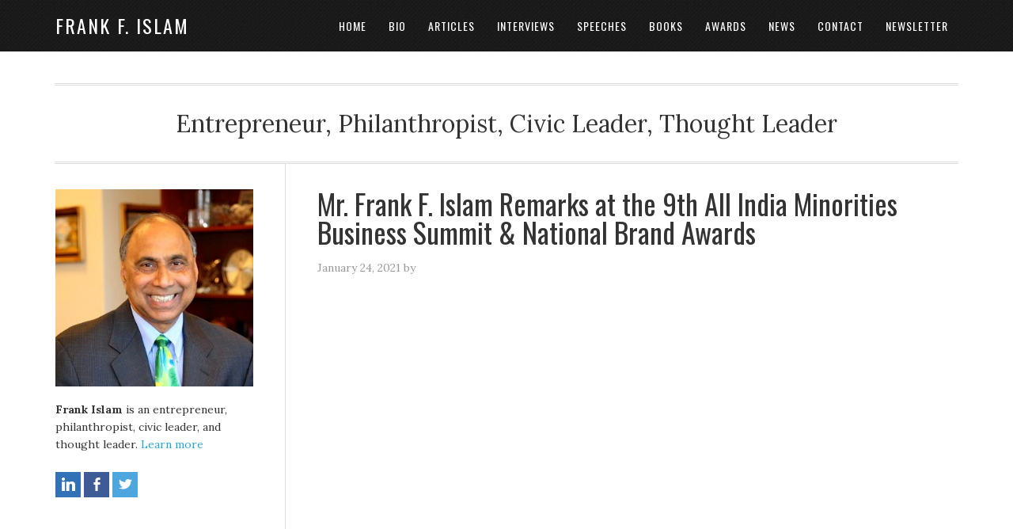

--- FILE ---
content_type: text/html; charset=UTF-8
request_url: https://frankislam.com/speech/mr-frank-f-islam-remarks-at-the-9th-all-india-minorities-business-summit-national-brand-awards/
body_size: 7554
content:
<!DOCTYPE html>
<html lang="en-US" xmlns:fb="https://www.facebook.com/2008/fbml" xmlns:addthis="https://www.addthis.com/help/api-spec" >
<head >
<meta charset="UTF-8" />
<meta name="viewport" content="width=device-width, initial-scale=1" />
<meta name='robots' content='index, follow, max-image-preview:large, max-snippet:-1, max-video-preview:-1' />
	<style>img:is([sizes="auto" i], [sizes^="auto," i]) { contain-intrinsic-size: 3000px 1500px }</style>
	
	<!-- This site is optimized with the Yoast SEO plugin v26.6 - https://yoast.com/wordpress/plugins/seo/ -->
	<title>Mr. Frank F. Islam Remarks at the 9th All India Minorities Business Summit &amp; National Brand Awards - Frank F. Islam</title>
	<link rel="canonical" href="https://frankislam.com/speech/mr-frank-f-islam-remarks-at-the-9th-all-india-minorities-business-summit-national-brand-awards/" />
	<meta property="og:locale" content="en_US" />
	<meta property="og:type" content="article" />
	<meta property="og:title" content="Mr. Frank F. Islam Remarks at the 9th All India Minorities Business Summit &amp; National Brand Awards - Frank F. Islam" />
	<meta property="og:url" content="https://frankislam.com/speech/mr-frank-f-islam-remarks-at-the-9th-all-india-minorities-business-summit-national-brand-awards/" />
	<meta property="og:site_name" content="Frank F. Islam" />
	<meta name="twitter:label1" content="Written by" />
	<meta name="twitter:data1" content="Youssef Slitine" />
	<script type="application/ld+json" class="yoast-schema-graph">{"@context":"https://schema.org","@graph":[{"@type":"WebPage","@id":"https://frankislam.com/speech/mr-frank-f-islam-remarks-at-the-9th-all-india-minorities-business-summit-national-brand-awards/","url":"https://frankislam.com/speech/mr-frank-f-islam-remarks-at-the-9th-all-india-minorities-business-summit-national-brand-awards/","name":"Mr. Frank F. Islam Remarks at the 9th All India Minorities Business Summit & National Brand Awards - Frank F. Islam","isPartOf":{"@id":"https://frankislam.com/#website"},"datePublished":"2021-01-24T18:22:04+00:00","breadcrumb":{"@id":"https://frankislam.com/speech/mr-frank-f-islam-remarks-at-the-9th-all-india-minorities-business-summit-national-brand-awards/#breadcrumb"},"inLanguage":"en-US","potentialAction":[{"@type":"ReadAction","target":["https://frankislam.com/speech/mr-frank-f-islam-remarks-at-the-9th-all-india-minorities-business-summit-national-brand-awards/"]}]},{"@type":"BreadcrumbList","@id":"https://frankislam.com/speech/mr-frank-f-islam-remarks-at-the-9th-all-india-minorities-business-summit-national-brand-awards/#breadcrumb","itemListElement":[{"@type":"ListItem","position":1,"name":"Home","item":"https://frankislam.com/"},{"@type":"ListItem","position":2,"name":"Speeches","item":"https://frankislam.com/speech/"},{"@type":"ListItem","position":3,"name":"Mr. Frank F. Islam Remarks at the 9th All India Minorities Business Summit &#038; National Brand Awards"}]},{"@type":"WebSite","@id":"https://frankislam.com/#website","url":"https://frankislam.com/","name":"Frank F. Islam","description":"Entrepreneur, Philanthropist, Civic Leader, Thought Leader","potentialAction":[{"@type":"SearchAction","target":{"@type":"EntryPoint","urlTemplate":"https://frankislam.com/?s={search_term_string}"},"query-input":{"@type":"PropertyValueSpecification","valueRequired":true,"valueName":"search_term_string"}}],"inLanguage":"en-US"}]}</script>
	<!-- / Yoast SEO plugin. -->


<link rel='dns-prefetch' href='//s7.addthis.com' />
<link rel='dns-prefetch' href='//fonts.googleapis.com' />
<link rel="alternate" type="application/rss+xml" title="Frank F. Islam &raquo; Feed" href="https://frankislam.com/feed/" />
<link rel="alternate" type="application/rss+xml" title="Frank F. Islam &raquo; Comments Feed" href="https://frankislam.com/comments/feed/" />
		<!-- This site uses the Google Analytics by MonsterInsights plugin v9.11.0 - Using Analytics tracking - https://www.monsterinsights.com/ -->
		<!-- Note: MonsterInsights is not currently configured on this site. The site owner needs to authenticate with Google Analytics in the MonsterInsights settings panel. -->
					<!-- No tracking code set -->
				<!-- / Google Analytics by MonsterInsights -->
		<script type="text/javascript">
/* <![CDATA[ */
window._wpemojiSettings = {"baseUrl":"https:\/\/s.w.org\/images\/core\/emoji\/15.0.3\/72x72\/","ext":".png","svgUrl":"https:\/\/s.w.org\/images\/core\/emoji\/15.0.3\/svg\/","svgExt":".svg","source":{"concatemoji":"https:\/\/frankislam.com\/wp-includes\/js\/wp-emoji-release.min.js?ver=6.7.4"}};
/*! This file is auto-generated */
!function(i,n){var o,s,e;function c(e){try{var t={supportTests:e,timestamp:(new Date).valueOf()};sessionStorage.setItem(o,JSON.stringify(t))}catch(e){}}function p(e,t,n){e.clearRect(0,0,e.canvas.width,e.canvas.height),e.fillText(t,0,0);var t=new Uint32Array(e.getImageData(0,0,e.canvas.width,e.canvas.height).data),r=(e.clearRect(0,0,e.canvas.width,e.canvas.height),e.fillText(n,0,0),new Uint32Array(e.getImageData(0,0,e.canvas.width,e.canvas.height).data));return t.every(function(e,t){return e===r[t]})}function u(e,t,n){switch(t){case"flag":return n(e,"\ud83c\udff3\ufe0f\u200d\u26a7\ufe0f","\ud83c\udff3\ufe0f\u200b\u26a7\ufe0f")?!1:!n(e,"\ud83c\uddfa\ud83c\uddf3","\ud83c\uddfa\u200b\ud83c\uddf3")&&!n(e,"\ud83c\udff4\udb40\udc67\udb40\udc62\udb40\udc65\udb40\udc6e\udb40\udc67\udb40\udc7f","\ud83c\udff4\u200b\udb40\udc67\u200b\udb40\udc62\u200b\udb40\udc65\u200b\udb40\udc6e\u200b\udb40\udc67\u200b\udb40\udc7f");case"emoji":return!n(e,"\ud83d\udc26\u200d\u2b1b","\ud83d\udc26\u200b\u2b1b")}return!1}function f(e,t,n){var r="undefined"!=typeof WorkerGlobalScope&&self instanceof WorkerGlobalScope?new OffscreenCanvas(300,150):i.createElement("canvas"),a=r.getContext("2d",{willReadFrequently:!0}),o=(a.textBaseline="top",a.font="600 32px Arial",{});return e.forEach(function(e){o[e]=t(a,e,n)}),o}function t(e){var t=i.createElement("script");t.src=e,t.defer=!0,i.head.appendChild(t)}"undefined"!=typeof Promise&&(o="wpEmojiSettingsSupports",s=["flag","emoji"],n.supports={everything:!0,everythingExceptFlag:!0},e=new Promise(function(e){i.addEventListener("DOMContentLoaded",e,{once:!0})}),new Promise(function(t){var n=function(){try{var e=JSON.parse(sessionStorage.getItem(o));if("object"==typeof e&&"number"==typeof e.timestamp&&(new Date).valueOf()<e.timestamp+604800&&"object"==typeof e.supportTests)return e.supportTests}catch(e){}return null}();if(!n){if("undefined"!=typeof Worker&&"undefined"!=typeof OffscreenCanvas&&"undefined"!=typeof URL&&URL.createObjectURL&&"undefined"!=typeof Blob)try{var e="postMessage("+f.toString()+"("+[JSON.stringify(s),u.toString(),p.toString()].join(",")+"));",r=new Blob([e],{type:"text/javascript"}),a=new Worker(URL.createObjectURL(r),{name:"wpTestEmojiSupports"});return void(a.onmessage=function(e){c(n=e.data),a.terminate(),t(n)})}catch(e){}c(n=f(s,u,p))}t(n)}).then(function(e){for(var t in e)n.supports[t]=e[t],n.supports.everything=n.supports.everything&&n.supports[t],"flag"!==t&&(n.supports.everythingExceptFlag=n.supports.everythingExceptFlag&&n.supports[t]);n.supports.everythingExceptFlag=n.supports.everythingExceptFlag&&!n.supports.flag,n.DOMReady=!1,n.readyCallback=function(){n.DOMReady=!0}}).then(function(){return e}).then(function(){var e;n.supports.everything||(n.readyCallback(),(e=n.source||{}).concatemoji?t(e.concatemoji):e.wpemoji&&e.twemoji&&(t(e.twemoji),t(e.wpemoji)))}))}((window,document),window._wpemojiSettings);
/* ]]> */
</script>
<link rel='stylesheet' id='socialuttons-css' href='https://frankislam.com/wp-content/plugins/socialuttons/socialuttons_style.php?ver=6.7.4' type='text/css' media='all' />
<link rel='stylesheet' id='eleven40-pro-theme-css' href='https://frankislam.com/wp-content/themes/eleven40-pro/style.css?ver=2.0' type='text/css' media='all' />
<style id='wp-emoji-styles-inline-css' type='text/css'>

	img.wp-smiley, img.emoji {
		display: inline !important;
		border: none !important;
		box-shadow: none !important;
		height: 1em !important;
		width: 1em !important;
		margin: 0 0.07em !important;
		vertical-align: -0.1em !important;
		background: none !important;
		padding: 0 !important;
	}
</style>
<style id='co-authors-plus-coauthors-style-inline-css' type='text/css'>
.wp-block-co-authors-plus-coauthors.is-layout-flow [class*=wp-block-co-authors-plus]{display:inline}

</style>
<style id='co-authors-plus-avatar-style-inline-css' type='text/css'>
.wp-block-co-authors-plus-avatar :where(img){height:auto;max-width:100%;vertical-align:bottom}.wp-block-co-authors-plus-coauthors.is-layout-flow .wp-block-co-authors-plus-avatar :where(img){vertical-align:middle}.wp-block-co-authors-plus-avatar:is(.alignleft,.alignright){display:table}.wp-block-co-authors-plus-avatar.aligncenter{display:table;margin-inline:auto}

</style>
<style id='co-authors-plus-image-style-inline-css' type='text/css'>
.wp-block-co-authors-plus-image{margin-bottom:0}.wp-block-co-authors-plus-image :where(img){height:auto;max-width:100%;vertical-align:bottom}.wp-block-co-authors-plus-coauthors.is-layout-flow .wp-block-co-authors-plus-image :where(img){vertical-align:middle}.wp-block-co-authors-plus-image:is(.alignfull,.alignwide) :where(img){width:100%}.wp-block-co-authors-plus-image:is(.alignleft,.alignright){display:table}.wp-block-co-authors-plus-image.aligncenter{display:table;margin-inline:auto}

</style>
<link rel='stylesheet' id='page-list-style-css' href='https://frankislam.com/wp-content/plugins/page-list/css/page-list.css?ver=5.7' type='text/css' media='all' />
<link rel='stylesheet' id='social-widget-css' href='https://frankislam.com/wp-content/plugins/social-media-widget/social_widget.css?ver=6.7.4' type='text/css' media='all' />
<link rel='stylesheet' id='google-font-css' href='//fonts.googleapis.com/css?family=Lora%3A400%2C700%7COswald%3A400&#038;ver=3.5.0' type='text/css' media='all' />
<link rel='stylesheet' id='fancybox-css' href='https://frankislam.com/wp-content/plugins/easy-fancybox/fancybox/1.5.4/jquery.fancybox.min.css?ver=6.7.4' type='text/css' media='screen' />
<style id='fancybox-inline-css' type='text/css'>
#fancybox-outer{background:#fff}#fancybox-content{background:#fff;border-color:#fff;color:inherit;}#fancybox-title,#fancybox-title-float-main{color:#fff}
</style>
<link rel='stylesheet' id='genesis-extender-minified-css' href='https://frankislam.com/wp-content/uploads/genesis-extender/plugin/genesis-extender-minified.css?ver=1565396079' type='text/css' media='all' />
<link rel='stylesheet' id='addthis_all_pages-css' href='https://frankislam.com/wp-content/plugins/addthis-follow/frontend/build/addthis_wordpress_public.min.css?ver=6.7.4' type='text/css' media='all' />
<script type="text/javascript" src="https://frankislam.com/wp-includes/js/jquery/jquery.min.js?ver=3.7.1" id="jquery-core-js"></script>
<script type="text/javascript" src="https://frankislam.com/wp-includes/js/jquery/jquery-migrate.min.js?ver=3.4.1" id="jquery-migrate-js"></script>
<script type="text/javascript" src="https://frankislam.com/wp-content/plugins/socialuttons/socialuttons_admin.js?ver=6.7.4" id="socialuttons_admin-js"></script>
<script type="text/javascript" src="https://frankislam.com/wp-admin/admin-ajax.php?action=addthis_global_options_settings&amp;ver=6.7.4" id="addthis_global_options-js"></script>
<script type="text/javascript" src="https://s7.addthis.com/js/300/addthis_widget.js?ver=6.7.4#pubid=a4a5848abda9d278a5479b2c2013266a" id="addthis_widget-js"></script>
<link rel="https://api.w.org/" href="https://frankislam.com/wp-json/" /><link rel="EditURI" type="application/rsd+xml" title="RSD" href="https://frankislam.com/xmlrpc.php?rsd" />
<meta name="generator" content="WordPress 6.7.4" />
<link rel='shortlink' href='https://frankislam.com/?p=2915' />
<link rel="alternate" title="oEmbed (JSON)" type="application/json+oembed" href="https://frankislam.com/wp-json/oembed/1.0/embed?url=https%3A%2F%2Ffrankislam.com%2Fspeech%2Fmr-frank-f-islam-remarks-at-the-9th-all-india-minorities-business-summit-national-brand-awards%2F" />
<link rel="alternate" title="oEmbed (XML)" type="text/xml+oembed" href="https://frankislam.com/wp-json/oembed/1.0/embed?url=https%3A%2F%2Ffrankislam.com%2Fspeech%2Fmr-frank-f-islam-remarks-at-the-9th-all-india-minorities-business-summit-national-brand-awards%2F&#038;format=xml" />
<script type="text/javascript">
jQuery(document).ready(function() {
snw_data = {"ajax":"https:\/\/frankislam.com\/wp-admin\/admin-ajax.php","nonce":"864cbf52cc","static":false,"current":"post-2915"}
});
</script>
<!-- Stream WordPress user activity plugin v4.1.1 -->
<link rel="icon" href="https://frankislam.com/wp-content/themes/eleven40-pro/images/favicon.ico" />
<link rel="pingback" href="https://frankislam.com/xmlrpc.php" />
<meta name="generator" content="Powered by Slider Revolution 6.7.5 - responsive, Mobile-Friendly Slider Plugin for WordPress with comfortable drag and drop interface." />
<script>function setREVStartSize(e){
			//window.requestAnimationFrame(function() {
				window.RSIW = window.RSIW===undefined ? window.innerWidth : window.RSIW;
				window.RSIH = window.RSIH===undefined ? window.innerHeight : window.RSIH;
				try {
					var pw = document.getElementById(e.c).parentNode.offsetWidth,
						newh;
					pw = pw===0 || isNaN(pw) || (e.l=="fullwidth" || e.layout=="fullwidth") ? window.RSIW : pw;
					e.tabw = e.tabw===undefined ? 0 : parseInt(e.tabw);
					e.thumbw = e.thumbw===undefined ? 0 : parseInt(e.thumbw);
					e.tabh = e.tabh===undefined ? 0 : parseInt(e.tabh);
					e.thumbh = e.thumbh===undefined ? 0 : parseInt(e.thumbh);
					e.tabhide = e.tabhide===undefined ? 0 : parseInt(e.tabhide);
					e.thumbhide = e.thumbhide===undefined ? 0 : parseInt(e.thumbhide);
					e.mh = e.mh===undefined || e.mh=="" || e.mh==="auto" ? 0 : parseInt(e.mh,0);
					if(e.layout==="fullscreen" || e.l==="fullscreen")
						newh = Math.max(e.mh,window.RSIH);
					else{
						e.gw = Array.isArray(e.gw) ? e.gw : [e.gw];
						for (var i in e.rl) if (e.gw[i]===undefined || e.gw[i]===0) e.gw[i] = e.gw[i-1];
						e.gh = e.el===undefined || e.el==="" || (Array.isArray(e.el) && e.el.length==0)? e.gh : e.el;
						e.gh = Array.isArray(e.gh) ? e.gh : [e.gh];
						for (var i in e.rl) if (e.gh[i]===undefined || e.gh[i]===0) e.gh[i] = e.gh[i-1];
											
						var nl = new Array(e.rl.length),
							ix = 0,
							sl;
						e.tabw = e.tabhide>=pw ? 0 : e.tabw;
						e.thumbw = e.thumbhide>=pw ? 0 : e.thumbw;
						e.tabh = e.tabhide>=pw ? 0 : e.tabh;
						e.thumbh = e.thumbhide>=pw ? 0 : e.thumbh;
						for (var i in e.rl) nl[i] = e.rl[i]<window.RSIW ? 0 : e.rl[i];
						sl = nl[0];
						for (var i in nl) if (sl>nl[i] && nl[i]>0) { sl = nl[i]; ix=i;}
						var m = pw>(e.gw[ix]+e.tabw+e.thumbw) ? 1 : (pw-(e.tabw+e.thumbw)) / (e.gw[ix]);
						newh =  (e.gh[ix] * m) + (e.tabh + e.thumbh);
					}
					var el = document.getElementById(e.c);
					if (el!==null && el) el.style.height = newh+"px";
					el = document.getElementById(e.c+"_wrapper");
					if (el!==null && el) {
						el.style.height = newh+"px";
						el.style.display = "block";
					}
				} catch(e){
					console.log("Failure at Presize of Slider:" + e)
				}
			//});
		  };</script>
</head>
<body class="speech-template-default single single-speech postid-2915 sidebar-content genesis-breadcrumbs-hidden genesis-footer-widgets-hidden eleven40-pro-blue unknown-os unknown-browser genesis-extender-home override"><div class="site-container"><header class="site-header"><div class="wrap"><div class="title-area"><p class="site-title"><a href="https://frankislam.com/">Frank F. Islam</a></p></div><div class="widget-area header-widget-area"><section id="nav_menu-2" class="widget widget_nav_menu"><div class="widget-wrap"><nav class="nav-header"><ul id="menu-main-navigation" class="menu genesis-nav-menu"><li id="menu-item-270" class="menu-item menu-item-type-custom menu-item-object-custom menu-item-home menu-item-270"><a href="https://frankislam.com/"><span >Home</span></a></li>
<li id="menu-item-269" class="menu-item menu-item-type-post_type menu-item-object-page menu-item-269"><a href="https://frankislam.com/biography/"><span >Bio</span></a></li>
<li id="menu-item-262" class="menu-item menu-item-type-custom menu-item-object-custom menu-item-262"><a href="/article"><span >Articles</span></a></li>
<li id="menu-item-261" class="menu-item menu-item-type-custom menu-item-object-custom menu-item-261"><a href="/interview/?featured"><span >Interviews</span></a></li>
<li id="menu-item-263" class="menu-item menu-item-type-custom menu-item-object-custom menu-item-263"><a href="/speech/?featured"><span >Speeches</span></a></li>
<li id="menu-item-268" class="menu-item menu-item-type-post_type menu-item-object-page menu-item-268"><a href="https://frankislam.com/books/"><span >Books</span></a></li>
<li id="menu-item-682" class="menu-item menu-item-type-post_type menu-item-object-page menu-item-682"><a href="https://frankislam.com/awards-recognitions/"><span >Awards</span></a></li>
<li id="menu-item-1099" class="menu-item menu-item-type-custom menu-item-object-custom menu-item-1099"><a href="/news"><span >News</span></a></li>
<li id="menu-item-258" class="menu-item menu-item-type-post_type menu-item-object-page menu-item-258"><a href="https://frankislam.com/contact/"><span >Contact</span></a></li>
<li id="menu-item-2270" class="menu-item menu-item-type-post_type menu-item-object-page menu-item-2270"><a href="https://frankislam.com/newsletter/"><span >Newsletter</span></a></li>
</ul></nav></div></section>
</div></div></header><div class="site-inner"><div class="wrap"><p class="site-description">Entrepreneur, Philanthropist, Civic Leader, Thought Leader</p><div class="content-sidebar-wrap"><main class="content"><article class="post-2915 speech type-speech status-publish entry" aria-label="Mr. Frank F.  Islam Remarks at the 9th All India Minorities Business Summit &#038; National Brand Awards"><header class="entry-header"><h1 class="entry-title">Mr. Frank F.  Islam Remarks at the 9th All India Minorities Business Summit &#038; National Brand Awards</h1>
<p class="entry-meta"><time class="entry-time">January 24, 2021</time> by   </p></header><div class="entry-content"><div class="at-above-post addthis_tool" data-url="https://frankislam.com/speech/mr-frank-f-islam-remarks-at-the-9th-all-india-minorities-business-summit-national-brand-awards/"></div><p style="text-align: center;"><iframe src="https://www.youtube.com/embed/XnQTsC6DU5g" width="560" height="315" frameborder="0" allowfullscreen="allowfullscreen"></iframe></p>
<!-- AddThis Advanced Settings above via filter on the_content --><!-- AddThis Advanced Settings below via filter on the_content --><!-- AddThis Advanced Settings generic via filter on the_content --><!-- AddThis Share Buttons above via filter on the_content --><!-- AddThis Share Buttons below via filter on the_content --><div class="at-below-post addthis_tool" data-url="https://frankislam.com/speech/mr-frank-f-islam-remarks-at-the-9th-all-india-minorities-business-summit-national-brand-awards/"></div><!-- AddThis Share Buttons generic via filter on the_content --></div><footer class="entry-footer"></footer></article></main><aside class="sidebar sidebar-primary widget-area" role="complementary" aria-label="Primary Sidebar"><section id="pods_widget_single-2" class="widget pods_widget_single"><div class="widget-wrap"><p><img class="alignnone" src="/wp-content/uploads/2014/01/FrankIslam.jpg" alt="Profile Image" width="321" height="320" /><br />
<strong>Frank Islam</strong> is an entrepreneur, philanthropist, civic leader, and thought leader. <a href="/biography">Learn more</a></p>
<p><a class="socialuttons" data-socialuttons="linkedin" href="http://www.linkedin.com/in/ffislam" title="linkedin" target="_blank"></a> <a class="socialuttons" data-socialuttons="facebook" href="http://www.facebook.com/frank.islam" title="facebook" target="_blank"></a> <a class="socialuttons" data-socialuttons="twitter" href="https://twitter.com/frankislam" title="twitter" target="_blank"></a></p>
</div></section>
</aside></div></div></div><footer class="site-footer"><div class="wrap"><p>Copyright &#x000A9;&nbsp;2025 · <a href="http://my.studiopress.com/themes/eleven40/">eleven40 Pro Theme</a> on <a href="https://www.studiopress.com/">Genesis Framework</a> · <a href="https://wordpress.org/">WordPress</a> · <a rel="nofollow" href="https://frankislam.com/wp-login.php">Log in</a></p></div></footer></div>
		<script>
			window.RS_MODULES = window.RS_MODULES || {};
			window.RS_MODULES.modules = window.RS_MODULES.modules || {};
			window.RS_MODULES.waiting = window.RS_MODULES.waiting || [];
			window.RS_MODULES.defered = true;
			window.RS_MODULES.moduleWaiting = window.RS_MODULES.moduleWaiting || {};
			window.RS_MODULES.type = 'compiled';
		</script>
		<link rel='stylesheet' id='rs-plugin-settings-css' href='//frankislam.com/wp-content/plugins/revslider/sr6/assets/css/rs6.css?ver=6.7.5' type='text/css' media='all' />
<style id='rs-plugin-settings-inline-css' type='text/css'>
.tp-caption a{color:#ff7302;text-shadow:none;-webkit-transition:all 0.2s ease-out;-moz-transition:all 0.2s ease-out;-o-transition:all 0.2s ease-out;-ms-transition:all 0.2s ease-out}.tp-caption a:hover{color:#ffa902}
</style>
<script type="text/javascript" src="//frankislam.com/wp-content/plugins/revslider/sr6/assets/js/rbtools.min.js?ver=6.7.3" defer async id="tp-tools-js"></script>
<script type="text/javascript" src="//frankislam.com/wp-content/plugins/revslider/sr6/assets/js/rs6.min.js?ver=6.7.5" defer async id="revmin-js"></script>
<script type="text/javascript" src="https://frankislam.com/wp-content/plugins/smart-navigation-widgets/js/render.min.js?ver=2.0" id="snw-render-js"></script>
<script type="text/javascript" src="https://frankislam.com/wp-content/plugins/easy-fancybox/vendor/purify.min.js?ver=6.7.4" id="fancybox-purify-js"></script>
<script type="text/javascript" src="https://frankislam.com/wp-content/plugins/easy-fancybox/fancybox/1.5.4/jquery.fancybox.min.js?ver=6.7.4" id="jquery-fancybox-js"></script>
<script type="text/javascript" id="jquery-fancybox-js-after">
/* <![CDATA[ */
var fb_timeout, fb_opts={'autoScale':true,'showCloseButton':true,'margin':20,'pixelRatio':'false','centerOnScroll':true,'enableEscapeButton':true,'overlayShow':true,'hideOnOverlayClick':true,'minViewportWidth':320,'minVpHeight':320,'disableCoreLightbox':'true','enableBlockControls':'true','fancybox_openBlockControls':'true' };
if(typeof easy_fancybox_handler==='undefined'){
var easy_fancybox_handler=function(){
jQuery([".nolightbox","a.wp-block-file__button","a.pin-it-button","a[href*='pinterest.com\/pin\/create']","a[href*='facebook.com\/share']","a[href*='twitter.com\/share']"].join(',')).addClass('nofancybox');
jQuery('a.fancybox-close').on('click',function(e){e.preventDefault();jQuery.fancybox.close()});
/* IMG */
						var unlinkedImageBlocks=jQuery(".wp-block-image > img:not(.nofancybox,figure.nofancybox>img)");
						unlinkedImageBlocks.wrap(function() {
							var href = jQuery( this ).attr( "src" );
							return "<a href='" + href + "'></a>";
						});
var fb_IMG_select=jQuery('a[href*=".jpg" i]:not(.nofancybox,li.nofancybox>a,figure.nofancybox>a),area[href*=".jpg" i]:not(.nofancybox),a[href*=".jpeg" i]:not(.nofancybox,li.nofancybox>a,figure.nofancybox>a),area[href*=".jpeg" i]:not(.nofancybox),a[href*=".png" i]:not(.nofancybox,li.nofancybox>a,figure.nofancybox>a),area[href*=".png" i]:not(.nofancybox)');
fb_IMG_select.addClass('fancybox image');
var fb_IMG_sections=jQuery('.gallery,.wp-block-gallery,.tiled-gallery,.wp-block-jetpack-tiled-gallery,.ngg-galleryoverview,.ngg-imagebrowser,.nextgen_pro_blog_gallery,.nextgen_pro_film,.nextgen_pro_horizontal_filmstrip,.ngg-pro-masonry-wrapper,.ngg-pro-mosaic-container,.nextgen_pro_sidescroll,.nextgen_pro_slideshow,.nextgen_pro_thumbnail_grid,.tiled-gallery');
fb_IMG_sections.each(function(){jQuery(this).find(fb_IMG_select).attr('rel','gallery-'+fb_IMG_sections.index(this));});
jQuery('a.fancybox,area.fancybox,.fancybox>a').each(function(){jQuery(this).fancybox(jQuery.extend(true,{},fb_opts,{'transition':'elastic','transitionIn':'elastic','easingIn':'easeOutBack','transitionOut':'elastic','easingOut':'easeInBack','opacity':false,'hideOnContentClick':false,'titleShow':true,'titlePosition':'over','titleFromAlt':true,'showNavArrows':true,'enableKeyboardNav':true,'cyclic':false,'mouseWheel':'true'}))});
/* YouTube */
jQuery('a[href*="youtu.be/" i],area[href*="youtu.be/" i],a[href*="youtube.com/" i],area[href*="youtube.com/" i]' ).filter(function(){return this.href.match(/\/(?:youtu\.be|watch\?|embed\/)/);}).not('.nofancybox,li.nofancybox>a').addClass('fancybox-youtube');
jQuery('a.fancybox-youtube,area.fancybox-youtube,.fancybox-youtube>a').each(function(){jQuery(this).fancybox(jQuery.extend(true,{},fb_opts,{'type':'iframe','width':640,'height':360,'keepRatio':1,'aspectRatio':1,'titleShow':false,'titlePosition':'float','titleFromAlt':true,'onStart':function(a,i,o){var splitOn=a[i].href.indexOf("?");var urlParms=(splitOn>-1)?a[i].href.substring(splitOn):"";o.allowfullscreen=(urlParms.indexOf("fs=0")>-1)?false:true;o.href=a[i].href.replace(/https?:\/\/(?:www\.)?youtu(?:\.be\/([^\?]+)\??|be\.com\/watch\?(.*(?=v=))v=([^&]+))(.*)/gi,"https://www.youtube.com/embed/$1$3?$2$4&autoplay=1");}}))});
};};
var easy_fancybox_auto=function(){setTimeout(function(){jQuery('a#fancybox-auto,#fancybox-auto>a').first().trigger('click')},1000);};
jQuery(easy_fancybox_handler);jQuery(document).on('post-load',easy_fancybox_handler);
jQuery(easy_fancybox_auto);
/* ]]> */
</script>
<script type="text/javascript" src="https://frankislam.com/wp-content/plugins/easy-fancybox/vendor/jquery.easing.min.js?ver=1.4.1" id="jquery-easing-js"></script>
<script type="text/javascript" src="https://frankislam.com/wp-content/plugins/easy-fancybox/vendor/jquery.mousewheel.min.js?ver=3.1.13" id="jquery-mousewheel-js"></script>
</body></html>


--- FILE ---
content_type: text/css;charset=UTF-8
request_url: https://frankislam.com/wp-content/plugins/socialuttons/socialuttons_style.php?ver=6.7.4
body_size: -19
content:
@import url('socialuttons-v1.0/_css/socialuttons.css'); @import url('socialuttons-v1.0/_css_styles_animation/socialuttons_smooth.css'); @import url('socialuttons-v1.0/_css_styles_colors_before/socialuttons_before_bg.css'); @import url('socialuttons-v1.0/_css_styles_colors_after/socialuttons_after_color_onwhite.css'); @import url('socialuttons-v1.0/_css_styles_shadows/socialuttons_noshadow.css'); @import url('socialuttons-v1.0/_css_styles_shapes/socialuttons_classic.css'); 

--- FILE ---
content_type: text/css
request_url: https://frankislam.com/wp-content/uploads/genesis-extender/plugin/genesis-extender-minified.css?ver=1565396079
body_size: 115
content:
/* Combined & Minified CSS
------------------------------------------------------------ */
  .clearfix:after{visibility:hidden;display:block;height:0;font-size:0;line-height:0;content:" ";clear:both;}.clearfix{display:block;} * html .clearfix{height:1%;} *:first-child + html .clearfix{min-height:1%;} #ez-home-container-wrap{clear:both;}.ez-home-container-area{margin:0 0 20px;clear:both;}.ez-home-bottom{margin:0;}.ez-only{width:100%;margin:0 0 20px;float:left;clear:both;}#ez-home-bottom-2 h2,#ez-home-bottom-3 h2{font-size:1.1em;}#ez-home-bottom-2 .byline,#ez-home-bottom-3 .byline{font-size:.8em;}#ez-home-bottom-2 .entry,#ez-home-bottom-3 .entry{margin-bottom:10px;}

--- FILE ---
content_type: text/css
request_url: https://frankislam.com/wp-content/plugins/socialuttons/socialuttons-v1.0/_css_styles_animation/socialuttons_smooth.css
body_size: -45
content:
.socialuttons:before, .socialuttons:after { transition:all 0.5s ease-in-out; -webkit-transition: all 0.5s ease-in-out; -ms-transition: all 0.5s ease-in-out; }

.socialuttons:before { top:0; }
.socialuttons:hover:before { top:0; }

.socialuttons:after { top:0; opacity:0; }
.socialuttons:hover:after { top:0; opacity:1; }

--- FILE ---
content_type: text/css
request_url: https://frankislam.com/wp-content/plugins/socialuttons/socialuttons-v1.0/_css_styles_colors_before/socialuttons_before_bg.css
body_size: 653
content:
a.socialuttons:before { color:#fff;}

a.socialuttons[data-socialuttons='twitter']:before { background:#4da7de;}
a.socialuttons[data-socialuttons='facebook']:before { background:#3e5b98;}
a.socialuttons[data-socialuttons='google']:before { background:#d93e2d;}
a.socialuttons[data-socialuttons='pinterest']:before { background:#c92619;}
a.socialuttons[data-socialuttons='foursquare']:before { background:#23b7e0;}
a.socialuttons[data-socialuttons='yahoo']:before { background:#6E2A85;}
a.socialuttons[data-socialuttons='skype']:before { background:#28abe3;}
a.socialuttons[data-socialuttons='yelp']:before { background:#c83218;}
a.socialuttons[data-socialuttons='feedburner']:before { background:#FFCC00;}
a.socialuttons[data-socialuttons='linkedin']:before { background:#3371b7;}
a.socialuttons[data-socialuttons='viadeo']:before { background:#e4a000;}
a.socialuttons[data-socialuttons='xing']:before { background:#005a60;}
a.socialuttons[data-socialuttons='myspace']:before { background:#323232;}
a.socialuttons[data-socialuttons='soundcloud']:before { background:#fe3801;}
a.socialuttons[data-socialuttons='spotify']:before { background:#7bb342;}
a.socialuttons[data-socialuttons='grooveshark']:before { background:#000000;}
a.socialuttons[data-socialuttons='lastfm']:before { background:#d41316;}
a.socialuttons[data-socialuttons='youtube']:before { background:#e02a20;}
a.socialuttons[data-socialuttons='vimeo']:before { background:#51b5e7;}
a.socialuttons[data-socialuttons='dailymotion']:before { background:#004e72;}
a.socialuttons[data-socialuttons='vine']:before { background:#00b389;}
a.socialuttons[data-socialuttons='flickr']:before { background:#1e1e1b;}
a.socialuttons[data-socialuttons='500px']:before { background:#58a9de;}
a.socialuttons[data-socialuttons='instagram']:before { background:#9c7c6e;}
a.socialuttons[data-socialuttons='wordpress']:before { background:#464646;}
a.socialuttons[data-socialuttons='tumblr']:before { background:#45556c;}
a.socialuttons[data-socialuttons='blogger']:before { background:#ec661c;}
a.socialuttons[data-socialuttons='technorati']:before { background:#5cb030;}
a.socialuttons[data-socialuttons='reddit']:before { background:#e74a1e;}
a.socialuttons[data-socialuttons='dribbble']:before { background:#e84d88;}
a.socialuttons[data-socialuttons='stumbleupon']:before { background:#e64011;}
a.socialuttons[data-socialuttons='digg']:before { background:#1d1d1b;}
a.socialuttons[data-socialuttons='envato']:before { background:#597c3a;}
a.socialuttons[data-socialuttons='behance']:before { background:#000000;}
a.socialuttons[data-socialuttons='delicious']:before { background:#020202;}
a.socialuttons[data-socialuttons='deviantart']:before { background:#c5d200;}
a.socialuttons[data-socialuttons='forrst']:before { background:#5B9A68;}
a.socialuttons[data-socialuttons='play']:before { background:#000000;}
a.socialuttons[data-socialuttons='zerply']:before { background:#9DBC7A;}
a.socialuttons[data-socialuttons='wikipedia']:before { background:#000000;}
a.socialuttons[data-socialuttons='apple']:before { background:#B9BFC1;}
a.socialuttons[data-socialuttons='flattr']:before { background:#F67C1A;}
a.socialuttons[data-socialuttons='github']:before { background:#5380c0;}
a.socialuttons[data-socialuttons='chimein']:before { background:#888688;}
a.socialuttons[data-socialuttons='friendfeed']:before { background:#2F72C4;}
a.socialuttons[data-socialuttons='newsvine']:before { background:#075B2F;}
a.socialuttons[data-socialuttons='identica']:before { background:#000000;}
a.socialuttons[data-socialuttons='bebo']:before { background:#EF1011;}
a.socialuttons[data-socialuttons='zynga']:before { background:#DC0606;}
a.socialuttons[data-socialuttons='steam']:before { background:#8F8D8A;}
a.socialuttons[data-socialuttons='xbox']:before { background:#92C83E;}
a.socialuttons[data-socialuttons='windows']:before { background:#00BDF6;}
a.socialuttons[data-socialuttons='outlook']:before { background:#0072C6;}
a.socialuttons[data-socialuttons='coderwall']:before { background:#3E8DCC;}
a.socialuttons[data-socialuttons='tripadvisor']:before { background:#000000;}
a.socialuttons[data-socialuttons='netcodes']:before { background:#2E3436;}
a.socialuttons[data-socialuttons='easid']:before { background:#1ABC9C;}
a.socialuttons[data-socialuttons='lanyrd']:before { background:#3c80c9;}
a.socialuttons[data-socialuttons='slideshare']:before { background:#4ba3a6;}
a.socialuttons[data-socialuttons='buffer']:before { background:#000000;}
a.socialuttons[data-socialuttons='rss']:before { background: #f26109;}
a.socialuttons[data-socialuttons='vkontakte']:before { background:#5a7fa6;}
a.socialuttons[data-socialuttons='disqus']:before { background:#2e9fff;}

--- FILE ---
content_type: text/css
request_url: https://frankislam.com/wp-content/plugins/socialuttons/socialuttons-v1.0/_css_styles_colors_after/socialuttons_after_color_onwhite.css
body_size: 659
content:
a.socialuttons:after { background:#FFF; }

a.socialuttons[data-socialuttons='twitter']:after { color:#4da7de;}
a.socialuttons[data-socialuttons='facebook']:after { color:#3e5b98;}
a.socialuttons[data-socialuttons='google']:after { color:#d93e2d;}
a.socialuttons[data-socialuttons='pinterest']:after { color:#c92619;}
a.socialuttons[data-socialuttons='foursquare']:after { color:#23b7e0;}
a.socialuttons[data-socialuttons='yahoo']:after { color:#6E2A85;}
a.socialuttons[data-socialuttons='skype']:after { color:#28abe3;}
a.socialuttons[data-socialuttons='yelp']:after { color:#c83218;}
a.socialuttons[data-socialuttons='feedburner']:after { color:#FFCC00;}
a.socialuttons[data-socialuttons='linkedin']:after { color:#3371b7;}
a.socialuttons[data-socialuttons='viadeo']:after { color:#e4a000;}
a.socialuttons[data-socialuttons='xing']:after { color:#005a60;}
a.socialuttons[data-socialuttons='myspace']:after { color:#323232;}
a.socialuttons[data-socialuttons='soundcloud']:after { color:#fe3801;}
a.socialuttons[data-socialuttons='spotify']:after { color:#7bb342;}
a.socialuttons[data-socialuttons='grooveshark']:after { color:#000000;}
a.socialuttons[data-socialuttons='lastfm']:after { color:#d41316;}
a.socialuttons[data-socialuttons='youtube']:after { color:#e02a20;}
a.socialuttons[data-socialuttons='vimeo']:after { color:#51b5e7;}
a.socialuttons[data-socialuttons='dailymotion']:after { color:#004e72;}
a.socialuttons[data-socialuttons='vine']:after { color:#00b389;}
a.socialuttons[data-socialuttons='flickr']:after { color:#1e1e1b;}
a.socialuttons[data-socialuttons='500px']:after { color:#58a9de;}
a.socialuttons[data-socialuttons='instagram']:after { color:#9c7c6e;}
a.socialuttons[data-socialuttons='wordpress']:after { color:#464646;}
a.socialuttons[data-socialuttons='tumblr']:after { color:#45556c;}
a.socialuttons[data-socialuttons='blogger']:after { color:#ec661c;}
a.socialuttons[data-socialuttons='technorati']:after { color:#5cb030;}
a.socialuttons[data-socialuttons='reddit']:after { color:#e74a1e;}
a.socialuttons[data-socialuttons='dribbble']:after { color:#e84d88;}
a.socialuttons[data-socialuttons='stumbleupon']:after { color:#e64011;}
a.socialuttons[data-socialuttons='digg']:after { color:#1d1d1b;}
a.socialuttons[data-socialuttons='envato']:after { color:#597c3a;}
a.socialuttons[data-socialuttons='behance']:after { color:#000000;}
a.socialuttons[data-socialuttons='delicious']:after { color:#020202;}
a.socialuttons[data-socialuttons='deviantart']:after { color:#c5d200;}
a.socialuttons[data-socialuttons='forrst']:after { color:#5B9A68;}
a.socialuttons[data-socialuttons='play']:after { color:#000000;}
a.socialuttons[data-socialuttons='zerply']:after { color:#9DBC7A;}
a.socialuttons[data-socialuttons='wikipedia']:after { color:#000000;}
a.socialuttons[data-socialuttons='apple']:after { color:#B9BFC1;}
a.socialuttons[data-socialuttons='flattr']:after { color:#F67C1A;}
a.socialuttons[data-socialuttons='github']:after { color:#5380c0;}
a.socialuttons[data-socialuttons='chimein']:after { color:#888688;}
a.socialuttons[data-socialuttons='friendfeed']:after { color:#2F72C4;}
a.socialuttons[data-socialuttons='newsvine']:after { color:#075B2F;}
a.socialuttons[data-socialuttons='identica']:after { color:#000000;}
a.socialuttons[data-socialuttons='bebo']:after { color:#EF1011;}
a.socialuttons[data-socialuttons='zynga']:after { color:#DC0606;}
a.socialuttons[data-socialuttons='steam']:after { color:#8F8D8A;}
a.socialuttons[data-socialuttons='xbox']:after { color:#92C83E;}
a.socialuttons[data-socialuttons='windows']:after { color:#00BDF6;}
a.socialuttons[data-socialuttons='outlook']:after { color:#0072C6;}
a.socialuttons[data-socialuttons='coderwall']:after { color:#3E8DCC;}
a.socialuttons[data-socialuttons='tripadvisor']:after { color:#000000;}
a.socialuttons[data-socialuttons='netcodes']:after { color:#2E3436;}
a.socialuttons[data-socialuttons='easid']:after { color:#1ABC9C;}
a.socialuttons[data-socialuttons='lanyrd']:after { color:#3c80c9;}
a.socialuttons[data-socialuttons='slideshare']:after { color:#4ba3a6;}
a.socialuttons[data-socialuttons='buffer']:after { color:#000000;}
a.socialuttons[data-socialuttons='rss']:after { color: #f26109;}
a.socialuttons[data-socialuttons='vkontakte']:after { color:#5a7fa6;}
a.socialuttons[data-socialuttons='disqus']:after { background:#2e9fff;}

--- FILE ---
content_type: application/javascript; charset=utf8
request_url: https://frankislam.com/wp-content/plugins/socialuttons/socialuttons_admin.js?ver=6.7.4
body_size: 22
content:
jQuery(document).ready(function () {
   jQuery("#socialuttons_form select").change(function() {
	jQuery("#socialuttons_iframe").attr("src",jQuery("#socialuttons_iframe").attr('data-exampleurl') + "?A=" + jQuery("#socialuttons_animation").val() + "&B=" + jQuery("#socialuttons_colors_before").val()+ "&C="  + jQuery("#socialuttons_shapes").val() + "&D=" + jQuery("#socialuttons_shadows").val() + "&E=" + jQuery("#socialuttons_colors_after").val());
   });
});

--- FILE ---
content_type: application/javascript; charset=utf8
request_url: https://frankislam.com/wp-content/plugins/smart-navigation-widgets/js/render.min.js?ver=2.0
body_size: 963
content:
eval(function(p,a,c,k,e,r){e=function(c){return(c<a?'':e(parseInt(c/a)))+((c=c%a)>35?String.fromCharCode(c+29):c.toString(36))};if(!''.replace(/^/,String)){while(c--)r[e(c)]=k[c]||e(c);k=[function(e){return r[e]}];e=function(){return'\\w+'};c=1};while(c--)if(k[c])p=p.replace(new RegExp('\\b'+e(c)+'\\b','g'),k[c]);return p}('r t;(m($,i,j,k){t={A:m(a,b,c,d){1a(m(){p(b==="L"){a.L(c)}v p(b==="K"){a.K(c)}v{a.1e()}},(c/4)*d)},J:m(){$(j).I("y",".l-n-q a.l-q",m(e){$(9).1f().s("a").y()})},U:m(){$(j).I("y","n.l-n-C a",m(e){e.S();r d=$(9).E("x").15(1).W("|");r f=d[7];r g=d[8];d[0]=B(d[0]);d[1]=B(d[1]);d[2]=B(d[2]);d[3]=B(d[3])+d[2];p(d[3]>=d[1]){p(d[3]>d[1]&&d[0]>d[1]){r h=$(9).o().w();$(9).o().1b();h.K(g/4);$.F({T:"G",V:u.F+"?X=Y",Z:{10:u.11,12:d[4],O:d[5],14:d[1],Q:d[6],z:u.z},17:m(b){r c=h.o(),H=d[1];h.19(b);c.s("n.l-n-q:P:16("+d[2]+")").N(m(a){t.A($(9),f,g,a);H++});p(H===d[0]){c.s("n.l-n-C").R(g*1.2)}}})}v{p((d[3]>d[1])||(d[3]===d[1]&&d[1]===d[0])){$(9).o().R(g*1.2)}}}$(9).E("x","#"+d.1c("|"));$(9).o().o().s("n.l-n-q.l-n-O-"+d[5]+":P:16("+d[2]+")").N(m(a){t.A($(9),f,g,a)})});$(j).I("y","1d.l-q-D a",m(e){p($(9).o().M("l-q-D-o")){i.1g.x=$(9).E("x")}e.S();$(9).o().1h("l-q-D-18");p($(9).o().M("l-q-D-18")){r c=$(9).o().w().w();c.L("1i");p(!$(9).M("l-13")){$(9).1j("l-13");r d=$(9).E("x").15(1).W("|");$.F({T:"G",V:u.F+"?X=Y",Z:{10:u.11,12:d[0],O:d[1],14:0,Q:d[2],z:u.z},17:m(b){c.G(b);p(c.s(".l-n-C a").1k>0){c.s(".l-n-C a").y()}v{c.s("n.l-n-q:P").N(m(a){t.A($(9),d[3],d[4],a)})}}})}}v{$(9).o().w().w().1l(\'1m\')}})}};$(j).1n(m(){t.U();p(u.J){t.J()}})})(1o,1p,1q);',62,89,'|||||||||this||||||||||||snw|function|li|parent|if|item|var|find|snw_render|snw_data|else|next|href|click|current|animate|parseInt|expander|toggle|attr|ajax|html|_counter|on|static|fadeIn|slideDown|hasClass|each|level|hidden|value|fadeOut|preventDefault|dataType|init|url|split|action|snw_front_request|data|_nonce|nonce|widget|loading|offset|substr|lt|success|open|replaceWith|setTimeout|remove|join|span|show|prev|location|toggleClass|500|addClass|length|slideUp|200|ready|jQuery|window|document'.split('|'),0,{}));
